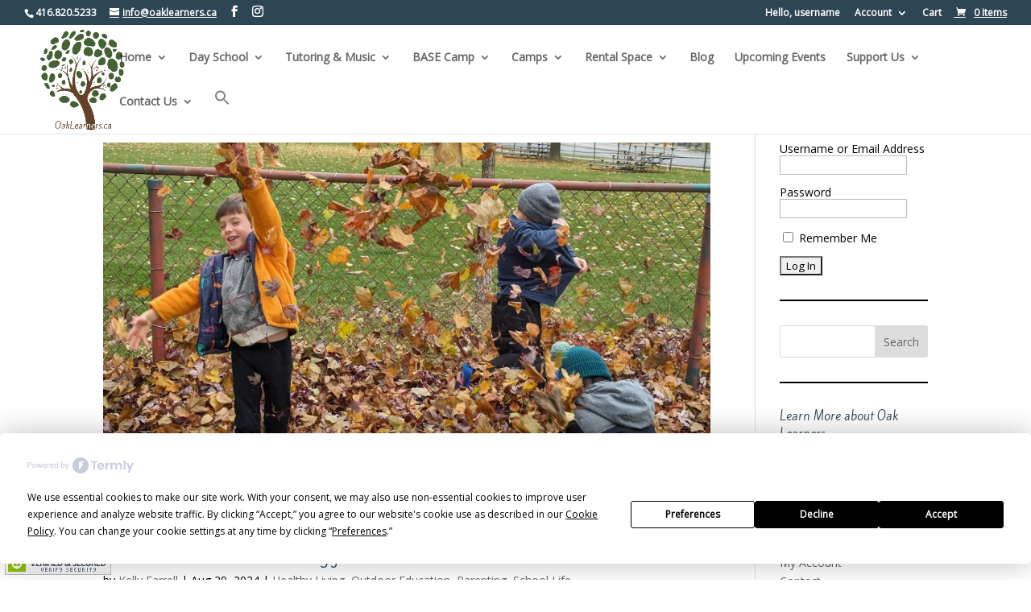

--- FILE ---
content_type: text/css; charset=utf-8
request_url: https://fonts.bunny.net/css?family=kite-one:400,700
body_size: 169
content:
/* latin */
@font-face {
  font-family: 'Kite One';
  font-style: normal;
  font-weight: 400;
  src: url(https://fonts.bunny.net/kite-one/files/kite-one-latin-400-normal.woff2) format('woff2'), url(https://fonts.bunny.net/kite-one/files/kite-one-latin-400-normal.woff) format('woff'); 
  unicode-range: U+0000-00FF,U+0131,U+0152-0153,U+02BB-02BC,U+02C6,U+02DA,U+02DC,U+0304,U+0308,U+0329,U+2000-206F,U+20AC,U+2122,U+2191,U+2193,U+2212,U+2215,U+FEFF,U+FFFD;
}

/* latin-ext */
@font-face {
  font-family: 'Kite One';
  font-style: normal;
  font-weight: 400;
  src: url(https://fonts.bunny.net/kite-one/files/kite-one-latin-ext-400-normal.woff2) format('woff2'), url(https://fonts.bunny.net/kite-one/files/kite-one-latin-ext-400-normal.woff) format('woff'); 
  unicode-range: U+0100-02BA,U+02BD-02C5,U+02C7-02CC,U+02CE-02D7,U+02DD-02FF,U+0304,U+0308,U+0329,U+1D00-1DBF,U+1E00-1E9F,U+1EF2-1EFF,U+2020,U+20A0-20AB,U+20AD-20C0,U+2113,U+2C60-2C7F,U+A720-A7FF;
}



--- FILE ---
content_type: text/javascript;charset=UTF-8
request_url: https://oaklearners.activehosted.com/f/embed.php?id=14
body_size: 9761
content:
window.cfields = [];
window._show_thank_you = function(id, message, trackcmp_url, email) {
    var form = document.getElementById('_form_' + id + '_'), thank_you = form.querySelector('._form-thank-you');
    form.querySelector('._form-content').style.display = 'none';
    thank_you.innerHTML = message;
    thank_you.style.display = 'block';
    const vgoAlias = typeof visitorGlobalObjectAlias === 'undefined' ? 'vgo' : visitorGlobalObjectAlias;
    var visitorObject = window[vgoAlias];
    if (email && typeof visitorObject !== 'undefined') {
        visitorObject('setEmail', email);
        visitorObject('update');
    } else if (typeof(trackcmp_url) != 'undefined' && trackcmp_url) {
        // Site tracking URL to use after inline form submission.
        _load_script(trackcmp_url);
    }
    if (typeof window._form_callback !== 'undefined') window._form_callback(id);
    thank_you.setAttribute('tabindex', '-1');
    thank_you.focus();
};
window._show_unsubscribe = function(id, message, trackcmp_url, email) {
    var form = document.getElementById('_form_' + id + '_'), unsub = form.querySelector('._form-thank-you');
    var branding = form.querySelector('._form-branding');
    if (branding) {
        branding.style.display = 'none';
    }
    form.querySelector('._form-content').style.display = 'none';
    unsub.style.display = 'block';
    form.insertAdjacentHTML('afterend', message)
    const vgoAlias = typeof visitorGlobalObjectAlias === 'undefined' ? 'vgo' : visitorGlobalObjectAlias;
    var visitorObject = window[vgoAlias];
    if (email && typeof visitorObject !== 'undefined') {
        visitorObject('setEmail', email);
        visitorObject('update');
    } else if (typeof(trackcmp_url) != 'undefined' && trackcmp_url) {
        // Site tracking URL to use after inline form submission.
        _load_script(trackcmp_url);
    }
    if (typeof window._form_callback !== 'undefined') window._form_callback(id);
};
window._show_error = function(id, message, html) {
    var form = document.getElementById('_form_' + id + '_'),
        err = document.createElement('div'),
        button = form.querySelector('button[type="submit"]'),
        old_error = form.querySelector('._form_error');
    if (old_error) old_error.parentNode.removeChild(old_error);
    err.innerHTML = message;
    err.className = '_error-inner _form_error _no_arrow';
    var wrapper = document.createElement('div');
    wrapper.className = '_form-inner _show_be_error';
    wrapper.appendChild(err);
    button.parentNode.insertBefore(wrapper, button);
    var submitButton = form.querySelector('[id^="_form"][id$="_submit"]');
    submitButton.disabled = false;
    submitButton.classList.remove('processing');
    if (html) {
        var div = document.createElement('div');
        div.className = '_error-html';
        div.innerHTML = html;
        err.appendChild(div);
    }
};
window._show_pc_confirmation = function(id, header, detail, show, email) {
    var form = document.getElementById('_form_' + id + '_'), pc_confirmation = form.querySelector('._form-pc-confirmation');
    if (pc_confirmation.style.display === 'none') {
        form.querySelector('._form-content').style.display = 'none';
        pc_confirmation.innerHTML = "<div class='_form-title'>" + header + "</div>" + "<p>" + detail + "</p>" +
        "<button class='_submit' id='hideButton'>Manage preferences</button>";
        pc_confirmation.style.display = 'block';
        var mp = document.querySelector('input[name="mp"]');
        mp.value = '0';
    } else {
        form.querySelector('._form-content').style.display = 'inline';
        pc_confirmation.style.display = 'none';
    }

    var hideButton = document.getElementById('hideButton');
    // Add event listener to the button
    hideButton.addEventListener('click', function() {
        var submitButton = document.querySelector('#_form_14_submit');
        submitButton.disabled = false;
        submitButton.classList.remove('processing');
        var mp = document.querySelector('input[name="mp"]');
        mp.value = '1';
        const cacheBuster = new URL(window.location.href);
        cacheBuster.searchParams.set('v', new Date().getTime());
        window.location.href = cacheBuster.toString();
    });

    const vgoAlias = typeof visitorGlobalObjectAlias === 'undefined' ? 'vgo' : visitorGlobalObjectAlias;
    var visitorObject = window[vgoAlias];
    if (email && typeof visitorObject !== 'undefined') {
        visitorObject('setEmail', email);
        visitorObject('update');
    } else if (typeof(trackcmp_url) != 'undefined' && trackcmp_url) {
        // Site tracking URL to use after inline form submission.
        _load_script(trackcmp_url);
    }
    if (typeof window._form_callback !== 'undefined') window._form_callback(id);
};
window._load_script = function(url, callback, isSubmit) {
    var head = document.querySelector('head'), script = document.createElement('script'), r = false;
    var submitButton = document.querySelector('#_form_14_submit');
    script.charset = 'utf-8';
    script.src = url;
    if (callback) {
        script.onload = script.onreadystatechange = function() {
            if (!r && (!this.readyState || this.readyState == 'complete')) {
                r = true;
                callback();
            }
        };
    }
    script.onerror = function() {
        if (isSubmit) {
            if (script.src.length > 10000) {
                _show_error("694D9DBEF0ECC", "Sorry, your submission failed. Please shorten your responses and try again.");
            } else {
                _show_error("694D9DBEF0ECC", "Sorry, your submission failed. Please try again.");
            }
            submitButton.disabled = false;
            submitButton.classList.remove('processing');
        }
    }

    head.appendChild(script);
};
(function() {
    var iti;
    if (window.location.search.search("excludeform") !== -1) return false;
    var getCookie = function(name) {
        var match = document.cookie.match(new RegExp('(^|; )' + name + '=([^;]+)'));
        return match ? match[2] : localStorage.getItem(name);
    }
    var setCookie = function(name, value) {
        var now = new Date();
        var time = now.getTime();
        var expireTime = time + 1000 * 60 * 60 * 24 * 365;
        now.setTime(expireTime);
        document.cookie = name + '=' + value + '; expires=' + now + ';path=/; Secure; SameSite=Lax;';
        localStorage.setItem(name, value);
    }
    var addEvent = function(element, event, func) {
        if (element.addEventListener) {
            element.addEventListener(event, func);
        } else {
            var oldFunc = element['on' + event];
            element['on' + event] = function() {
                oldFunc.apply(this, arguments);
                func.apply(this, arguments);
            };
        }
    }
    var _removed = false;
    var _form_output = '\<style\>@import url(https:\/\/fonts.bunny.net\/css?family=kite-one:400,700);\<\/style\>\<style\>\n#_form_694D9DBEF0ECC_{font-size:14px;line-height:1.6;font-family:arial, helvetica, sans-serif;margin:0}._form_hide{display:none;visibility:hidden}._form_show{display:block;visibility:visible}#_form_694D9DBEF0ECC_._form-top{top:0}#_form_694D9DBEF0ECC_._form-bottom{bottom:0}#_form_694D9DBEF0ECC_._form-left{left:0}#_form_694D9DBEF0ECC_._form-right{right:0}#_form_694D9DBEF0ECC_ input[type=\"text\"],#_form_694D9DBEF0ECC_ input[type=\"tel\"],#_form_694D9DBEF0ECC_ input[type=\"date\"],#_form_694D9DBEF0ECC_ textarea{padding:6px;height:auto;border:#979797 1px solid;border-radius:4px;color:#000 !important;font-size:14px;-webkit-box-sizing:border-box;-moz-box-sizing:border-box;box-sizing:border-box}#_form_694D9DBEF0ECC_ textarea{resize:none}#_form_694D9DBEF0ECC_ ._submit{-webkit-appearance:none;cursor:pointer;font-family:arial, sans-serif;font-size:14px;text-align:center;background:#FFFFFF !important;border:0 !important;-moz-border-radius:4px !important;-webkit-border-radius:4px !important;border-radius:4px !important;color:#030303 !important;padding:10px !important}#_form_694D9DBEF0ECC_ ._submit:disabled{cursor:not-allowed;opacity:0.4}#_form_694D9DBEF0ECC_ ._submit.processing{position:relative}#_form_694D9DBEF0ECC_ ._submit.processing::before{content:\"\";width:1em;height:1em;position:absolute;z-index:1;top:50%;left:50%;border:double 3px transparent;border-radius:50%;background-image:linear-gradient(#FFFFFF, #FFFFFF), conic-gradient(#FFFFFF, #030303);background-origin:border-box;background-clip:content-box, border-box;animation:1200ms ease 0s infinite normal none running _spin}#_form_694D9DBEF0ECC_ ._submit.processing::after{content:\"\";position:absolute;top:0;bottom:0;left:0;right:0}@keyframes _spin{0%{transform:translate(-50%, -50%) rotate(90deg)}100%{transform:translate(-50%, -50%) rotate(450deg)}}#_form_694D9DBEF0ECC_ ._close-icon{cursor:pointer;background-image:url(\"https:\/\/d226aj4ao1t61q.cloudfront.net\/esfkyjh1u_forms-close-dark.png\");background-repeat:no-repeat;background-size:14.2px 14.2px;position:absolute;display:block;top:11px;right:9px;overflow:hidden;width:16.2px;height:16.2px}#_form_694D9DBEF0ECC_ ._close-icon:before{position:relative}#_form_694D9DBEF0ECC_ ._form-body{margin-bottom:30px}#_form_694D9DBEF0ECC_ ._form-image-left{width:150px;float:left}#_form_694D9DBEF0ECC_ ._form-content-right{margin-left:164px}#_form_694D9DBEF0ECC_ ._form-branding{color:#fff;font-size:10px;clear:both;text-align:left;margin-top:30px;font-weight:100}#_form_694D9DBEF0ECC_ ._form-branding ._logo{display:block;width:130px;height:14px;margin-top:6px;background-image:url(\"https:\/\/d226aj4ao1t61q.cloudfront.net\/hh9ujqgv5_aclogo_li.png\");background-size:130px auto;background-repeat:no-repeat}#_form_694D9DBEF0ECC_ .form-sr-only{position:absolute;width:1px;height:1px;padding:0;margin:-1px;overflow:hidden;clip:rect(0, 0, 0, 0);border:0}#_form_694D9DBEF0ECC_ ._form-label,#_form_694D9DBEF0ECC_ ._form_element ._form-label{font-weight:bold;margin-bottom:5px;display:block}#_form_694D9DBEF0ECC_._dark ._form-branding{color:#333}#_form_694D9DBEF0ECC_._dark ._form-branding ._logo{background-image:url(\"https:\/\/d226aj4ao1t61q.cloudfront.net\/jftq2c8s_aclogo_dk.png\")}#_form_694D9DBEF0ECC_ ._form_element{position:relative;margin-bottom:10px;font-size:0;max-width:100%}#_form_694D9DBEF0ECC_ ._form_element *{font-size:14px}#_form_694D9DBEF0ECC_ ._form_element._clear{clear:both;width:100%;float:none}#_form_694D9DBEF0ECC_ ._form_element._clear:after{clear:left}#_form_694D9DBEF0ECC_ ._form_element input[type=\"text\"],#_form_694D9DBEF0ECC_ ._form_element input[type=\"date\"],#_form_694D9DBEF0ECC_ ._form_element select,#_form_694D9DBEF0ECC_ ._form_element textarea:not(.g-recaptcha-response){display:block;width:100%;-webkit-box-sizing:border-box;-moz-box-sizing:border-box;box-sizing:border-box;font-family:inherit}#_form_694D9DBEF0ECC_ ._field-wrapper{position:relative}#_form_694D9DBEF0ECC_ ._inline-style{float:left}#_form_694D9DBEF0ECC_ ._inline-style input[type=\"text\"]{width:150px}#_form_694D9DBEF0ECC_ ._inline-style:not(._clear){margin-right:20px}#_form_694D9DBEF0ECC_ ._form_element img._form-image{max-width:100%}#_form_694D9DBEF0ECC_ ._form_element ._form-fieldset{border:0;padding:0.01em 0 0 0;margin:0;min-width:0}#_form_694D9DBEF0ECC_ ._clear-element{clear:left}#_form_694D9DBEF0ECC_ ._full_width{width:100%}#_form_694D9DBEF0ECC_ ._form_full_field{display:block;width:100%;margin-bottom:10px}#_form_694D9DBEF0ECC_ input[type=\"text\"]._has_error,#_form_694D9DBEF0ECC_ textarea._has_error{border:#F37C7B 1px solid}#_form_694D9DBEF0ECC_ input[type=\"checkbox\"]._has_error{outline:#F37C7B 1px solid}#_form_694D9DBEF0ECC_ ._show_be_error{float:left}#_form_694D9DBEF0ECC_ ._error{display:block;position:absolute;font-size:14px;z-index:10000001}#_form_694D9DBEF0ECC_ ._error._above{padding-bottom:4px;bottom:39px;right:0}#_form_694D9DBEF0ECC_ ._error._below{padding-top:8px;top:100%;right:0}#_form_694D9DBEF0ECC_ ._error._above ._error-arrow{bottom:-4px;right:15px;border-left:8px solid transparent;border-right:8px solid transparent;border-top:8px solid #FFDDDD}#_form_694D9DBEF0ECC_ ._error._below ._error-arrow{top:0;right:15px;border-left:8px solid transparent;border-right:8px solid transparent;border-bottom:8px solid #FFDDDD}#_form_694D9DBEF0ECC_ ._error-inner{padding:12px 12px 12px 36px;background-color:#FFDDDD;background-image:url(\"data:image\/svg+xml,%3Csvg width=\'16\' height=\'16\' viewBox=\'0 0 16 16\' fill=\'none\' xmlns=\'http:\/\/www.w3.org\/2000\/svg\'%3E%3Cpath fill-rule=\'evenodd\' clip-rule=\'evenodd\' d=\'M16 8C16 12.4183 12.4183 16 8 16C3.58172 16 0 12.4183 0 8C0 3.58172 3.58172 0 8 0C12.4183 0 16 3.58172 16 8ZM9 3V9H7V3H9ZM9 13V11H7V13H9Z\' fill=\'%23CA0000\'\/%3E%3C\/svg%3E\");background-repeat:no-repeat;background-position:12px center;font-size:14px;font-family:arial, sans-serif;font-weight:600;line-height:16px;color:#000;text-align:center;text-decoration:none;-webkit-border-radius:4px;-moz-border-radius:4px;border-radius:4px;box-shadow:0 1px 4px rgba(31, 33, 41, 0.298295)}@media only screen and (max-width:319px){#_form_694D9DBEF0ECC_ ._error-inner{padding:7px 7px 7px 25px;font-size:12px;line-height:12px;background-position:4px center;max-width:100px;white-space:nowrap;overflow:hidden;text-overflow:ellipsis}}#_form_694D9DBEF0ECC_ ._error-inner._form_error{margin-bottom:5px;text-align:left}#_form_694D9DBEF0ECC_ ._button-wrapper ._error-inner._form_error{position:static}#_form_694D9DBEF0ECC_ ._error-inner._no_arrow{margin-bottom:10px}#_form_694D9DBEF0ECC_ ._error-arrow{position:absolute;width:0;height:0}#_form_694D9DBEF0ECC_ ._error-html{margin-bottom:10px}.pika-single{z-index:10000001 !important}#_form_694D9DBEF0ECC_ input[type=\"text\"].datetime_date{width:69%;display:inline}#_form_694D9DBEF0ECC_ select.datetime_time{width:29%;display:inline;height:32px}#_form_694D9DBEF0ECC_ input[type=\"date\"].datetime_date{width:69%;display:inline-flex}#_form_694D9DBEF0ECC_ input[type=\"time\"].datetime_time{width:29%;display:inline-flex}@media (min-width:320px) and (max-width:667px){::-webkit-scrollbar{display:none}#_form_694D9DBEF0ECC_{margin:0;width:100%;min-width:100%;max-width:100%;box-sizing:border-box}#_form_694D9DBEF0ECC_ *{-webkit-box-sizing:border-box;-moz-box-sizing:border-box;box-sizing:border-box;font-size:1em}#_form_694D9DBEF0ECC_ ._form-content{margin:0;width:100%}#_form_694D9DBEF0ECC_ ._form-inner{display:block;min-width:100%}#_form_694D9DBEF0ECC_ ._form-title,#_form_694D9DBEF0ECC_ ._inline-style{margin-top:0;margin-right:0;margin-left:0}#_form_694D9DBEF0ECC_ ._form-title{font-size:1.2em}#_form_694D9DBEF0ECC_ ._form_element{margin:0 0 20px;padding:0;width:100%}#_form_694D9DBEF0ECC_ ._form-element,#_form_694D9DBEF0ECC_ ._inline-style,#_form_694D9DBEF0ECC_ input[type=\"text\"],#_form_694D9DBEF0ECC_ label,#_form_694D9DBEF0ECC_ p,#_form_694D9DBEF0ECC_ textarea:not(.g-recaptcha-response){float:none;display:block;width:100%}#_form_694D9DBEF0ECC_ ._row._checkbox-radio label{display:inline}#_form_694D9DBEF0ECC_ ._row,#_form_694D9DBEF0ECC_ p,#_form_694D9DBEF0ECC_ label{margin-bottom:0.7em;width:100%}#_form_694D9DBEF0ECC_ ._row input[type=\"checkbox\"],#_form_694D9DBEF0ECC_ ._row input[type=\"radio\"]{margin:0 !important;vertical-align:middle !important}#_form_694D9DBEF0ECC_ ._row input[type=\"checkbox\"]+span label{display:inline}#_form_694D9DBEF0ECC_ ._row span label{margin:0 !important;width:initial !important;vertical-align:middle !important}#_form_694D9DBEF0ECC_ ._form-image{max-width:100%;height:auto !important}#_form_694D9DBEF0ECC_ input[type=\"text\"]{padding-left:10px;padding-right:10px;font-size:16px;line-height:1.3em;-webkit-appearance:none}#_form_694D9DBEF0ECC_ input[type=\"radio\"],#_form_694D9DBEF0ECC_ input[type=\"checkbox\"]{display:inline-block;width:1.3em;height:1.3em;font-size:1em;margin:0 0.3em 0 0;vertical-align:baseline}#_form_694D9DBEF0ECC_ button[type=\"submit\"]{padding:20px;font-size:1.5em}#_form_694D9DBEF0ECC_ ._inline-style{margin:20px 0 0 !important}#_form_694D9DBEF0ECC_ ._inline-style input[type=\"text\"]{width:100%}}#_form_694D9DBEF0ECC_ .sms_consent_checkbox{position:relative;width:100%;display:flex;align-items:flex-start;padding:20px 0}#_form_694D9DBEF0ECC_ .sms_consent_checkbox input[type=\"checkbox\"]{float:left;margin:5px 10px 10px 0}#_form_694D9DBEF0ECC_ .sms_consent_checkbox .sms_consent_message{display:inline;float:left;text-align:left;margin-bottom:10px;font-size:14px;color:#7D8799}#_form_694D9DBEF0ECC_ .sms_consent_checkbox .sms_consent_message.sms_consent_mini{width:90%}#_form_694D9DBEF0ECC_ .sms_consent_checkbox ._error._above{right:auto;bottom:0}#_form_694D9DBEF0ECC_ .sms_consent_checkbox ._error._above ._error-arrow{right:auto;left:5px}@media (min-width:320px) and (max-width:667px){#_form_694D9DBEF0ECC_ .sms_consent_checkbox ._error._above{top:-30px;left:0;bottom:auto}}#_form_694D9DBEF0ECC_ .field-required{color:#FF0000}#_form_694D9DBEF0ECC_{position:relative;text-align:left;margin:25px auto 0;padding-top:20px;padding-right:20px;padding-bottom:20px;padding-left:20px;-webkit-box-sizing:border-box;-moz-box-sizing:border-box;box-sizing:border-box;background:#244357 !important;border-top:0px solid rgba(176, 176, 176, 0) !important;border-right:0px solid rgba(176, 176, 176, 0) !important;border-bottom:0px solid rgba(176, 176, 176, 0) !important;border-left:0px solid rgba(176, 176, 176, 0) !important;max-width:340px;-moz-border-radius:0px !important;-webkit-border-radius:0px !important;border-radius:0px !important;color:#000000}#_form_694D9DBEF0ECC_ ._show_be_error{min-width:100%}#_form_694D9DBEF0ECC_._inline-form,#_form_694D9DBEF0ECC_._inline-form ._form-content{font-family:Kite One;font-size:14px;font-weight:400}#_form_694D9DBEF0ECC_._inline-form ._row span:not(.field-required),#_form_694D9DBEF0ECC_._inline-form ._row label{font-family:Kite One;font-size:14px;font-weight:400;line-height:1.6em;color:black !important}#_form_694D9DBEF0ECC__inlineform input[type=\"text\"],#_form_694D9DBEF0ECC__inlineform input[type=\"date\"],#_form_694D9DBEF0ECC__inlineform input[type=\"tel\"],#_form_694D9DBEF0ECC__inlineform select,#_form_694D9DBEF0ECC__inlineform textarea:not(.g-recaptcha-response){font-family:Kite One;font-size:14px;font-weight:400;font-color:#000000;line-height:1.6em}#_form_694D9DBEF0ECC_._inline-form ._html-code *:not(h1, h2, h3, h4, h5, h6),#_form_694D9DBEF0ECC_._inline-form .sms_consent_message,#_form_694D9DBEF0ECC_._inline-form ._form-thank-you{font-family:Kite One;font-size:14px;font-weight:400;color:black !important}#_form_694D9DBEF0ECC_._inline-form ._form-label,#_form_694D9DBEF0ECC_._inline-form ._form-emailidentifier,#_form_694D9DBEF0ECC_._inline-form ._form-checkbox-option-label{font-family:Kite One;font-size:14px;font-weight:700;line-height:1.6em;color:black !important}#_form_694D9DBEF0ECC_._inline-form ._submit{margin-top:12px;font-family:Kite One;font-size:14px;font-weight:400}#_form_694D9DBEF0ECC_._inline-form ._html-code h1,#_form_694D9DBEF0ECC_._inline-form ._html-code h2,#_form_694D9DBEF0ECC_._inline-form ._html-code h3,#_form_694D9DBEF0ECC_._inline-form ._html-code h4,#_form_694D9DBEF0ECC_._inline-form ._html-code h5,#_form_694D9DBEF0ECC_._inline-form ._html-code h6,#_form_694D9DBEF0ECC_._inline-form ._form-title{font-family:Kite One;font-size:22px;line-height:normal;font-weight:400;color:white;margin-bottom:0;display:block}#_form_694D9DBEF0ECC_._inline-form ._form-branding{font-family:\"IBM Plex Sans\", Helvetica, sans-serif;font-size:13px;font-weight:100;font-style:normal;text-decoration:none}#_form_694D9DBEF0ECC_:before,#_form_694D9DBEF0ECC_:after{content:\" \";display:table}#_form_694D9DBEF0ECC_:after{clear:both}#_form_694D9DBEF0ECC_._inline-style{width:auto;display:inline-block}#_form_694D9DBEF0ECC_._inline-style input[type=\"text\"],#_form_694D9DBEF0ECC_._inline-style input[type=\"date\"]{padding:10px 12px}#_form_694D9DBEF0ECC_._inline-style button._inline-style{position:relative;top:27px}#_form_694D9DBEF0ECC_._inline-style p{margin:0}#_form_694D9DBEF0ECC_._inline-style ._button-wrapper{position:relative;margin:16px 12.5px 0 20px}#_form_694D9DBEF0ECC_ ._form-thank-you{position:relative;left:0;right:0;text-align:center;font-size:18px}#_form_694D9DBEF0ECC_ ._form-pc-confirmation ._submit{margin-top:16px}@media (min-width:320px) and (max-width:667px){#_form_694D9DBEF0ECC_._inline-form._inline-style ._inline-style._button-wrapper{margin-top:20px !important;margin-left:0 !important}}#_form_694D9DBEF0ECC_ .iti{width:100%}#_form_694D9DBEF0ECC_ .iti.iti--allow-dropdown.iti--separate-dial-code{width:100%}#_form_694D9DBEF0ECC_ .iti input{width:100%;border:#979797 1px solid;border-radius:4px}#_form_694D9DBEF0ECC_ .iti--separate-dial-code .iti__selected-flag{background-color:#FFFFFF;border-radius:4px}#_form_694D9DBEF0ECC_ .iti--separate-dial-code .iti__selected-flag:hover{background-color:rgba(0, 0, 0, 0.05)}#_form_694D9DBEF0ECC_ .iti__country-list{border-radius:4px;margin-top:4px;min-width:460px}#_form_694D9DBEF0ECC_ .iti__country-list--dropup{margin-bottom:4px}#_form_694D9DBEF0ECC_ .phone-error-hidden{display:none}#_form_694D9DBEF0ECC_ .phone-error{color:#E40E49}#_form_694D9DBEF0ECC_ .phone-input-error{border:1px solid #E40E49 !important}#_form_694D9DBEF0ECC_._inline-form ._form-content ._form-list-subscriptions-field fieldset{margin:0;margin-bottom:1.1428571429em;border:none;padding:0}#_form_694D9DBEF0ECC_._inline-form ._form-content ._form-list-subscriptions-field fieldset:last-child{margin-bottom:0}#_form_694D9DBEF0ECC_._inline-form ._form-content ._form-list-subscriptions-field legend{margin-bottom:1.1428571429em}#_form_694D9DBEF0ECC_._inline-form ._form-content ._form-list-subscriptions-field label{display:flex;align-items:flex-start;justify-content:flex-start;margin-bottom:0.8571428571em}#_form_694D9DBEF0ECC_._inline-form ._form-content ._form-list-subscriptions-field label:last-child{margin-bottom:0}#_form_694D9DBEF0ECC_._inline-form ._form-content ._form-list-subscriptions-field input{margin:0;margin-right:8px}#_form_694D9DBEF0ECC_._inline-form ._form-content ._form-list-subscriptions-field ._form-checkbox-option-label{display:block;font-weight:400;margin-top:-4px}#_form_694D9DBEF0ECC_._inline-form ._form-content ._form-list-subscriptions-field ._form-checkbox-option-label-with-description{display:block;font-weight:700;margin-top:-4px}#_form_694D9DBEF0ECC_._inline-form ._form-content ._form-list-subscriptions-field ._form-checkbox-option-description{margin:0;font-size:0.8571428571em}#_form_694D9DBEF0ECC_._inline-form ._form-content ._form-list-subscriptions-field ._form-subscriptions-unsubscribe-all-description{line-height:normal;margin-top:-2px}\<\/style\>\n\<div style=\"text-align: center;\"\>\n\<form method=\"POST\" action=\"https://oaklearners.activehosted.com\/proc.php\" id=\"_form_694D9DBEF0ECC_\" class=\"_form _form_14 _inline-form _inline-style \" novalidate data-styles-version=\"5\"\>\n    \<input type=\"hidden\" name=\"u\" value=\"694D9DBEF0ECC\" \/\>\n    \<input type=\"hidden\" name=\"f\" value=\"14\" \/\>\n    \<input type=\"hidden\" name=\"s\" \/\>\n    \<input type=\"hidden\" name=\"c\" value=\"0\" \/\>\n    \<input type=\"hidden\" name=\"m\" value=\"0\" \/\>\n    \<input type=\"hidden\" name=\"act\" value=\"sub\" \/\>\n    \<input type=\"hidden\" name=\"v\" value=\"2\" \/\>\n    \<input type=\"hidden\" name=\"or\" value=\"94960533-ff8f-4f04-a774-790cc6cb0804\" \/\>\n    \<div class=\"_form-content\"\>\n                            \<div class=\"_form_element _x76343055 _inline-style _clear\" \>\n                            \<h2 class=\"_form-title\"\>Sign up for our newsletter to get the latest updates:\<\/h2\>\n                    \<\/div\>\n                            \<div class=\"_form_element _x96303377 _inline-style \" \>\n                            \<label for=\"email\" class=\"_form-label\"\>\n                                            &nbsp;\n                                    \<\/label\>\n                \<div class=\"_field-wrapper\"\>\n                    \<input type=\"text\" id=\"email\" name=\"email\" placeholder=\"Type your email\" required\/\>\n                \<\/div\>\n                    \<\/div\>\n            \n                                    \<div class=\"_button-wrapper _inline-style\"\>\n                \<button id=\"_form_14_submit\" class=\"_submit\" type=\"submit\"\>Submit\<\/button\>\n            \<\/div\>\n                \<div class=\"_clear-element\"\>\<\/div\>\n    \<\/div\>\n    \<div class=\"_form-thank-you\" style=\"display:none;\"\>\<\/div\>\n    \<\/form\>\n\<\/div\>\n';
            var _form_element = null, _form_elements = document.querySelectorAll('._form_14');
        for (var fe = 0; fe < _form_elements.length; fe++) {
            _form_element = _form_elements[fe];
            if (_form_element.innerHTML.trim() === '') break;
            _form_element = null;
        }
        if (!_form_element) {
            _form_element = document.createElement('div');
            if (!document.body) { document.firstChild.appendChild(document.createElement('body')); }
            document.body.appendChild(_form_element);
        }
        _form_element.innerHTML = _form_output;
        var form_to_submit = document.getElementById('_form_694D9DBEF0ECC_');
    var allInputs = form_to_submit.querySelectorAll('input, select, textarea'), tooltips = [], submitted = false;

    var getUrlParam = function(name) {
        if (name.toLowerCase() !== 'email') {
            var params = new URLSearchParams(window.location.search);
            return params.get(name) || false;
        }
        // email is a special case because a plus is valid in the email address
        var qString = window.location.search;
        if (!qString) {
            return false;
        }
        var parameters = qString.substr(1).split('&');
        for (var i = 0; i < parameters.length; i++) {
            var parameter = parameters[i].split('=');
            if (parameter[0].toLowerCase() === 'email') {
                return parameter[1] === undefined ? true : decodeURIComponent(parameter[1]);
            }
        }
        return false;
    };

    var acctDateFormat = "%m/%d/%Y";
    var getNormalizedDate = function(date, acctFormat) {
        var decodedDate = decodeURIComponent(date);
        if (acctFormat && acctFormat.match(/(%d|%e).*%m/gi) !== null) {
            return decodedDate.replace(/(\d{2}).*(\d{2}).*(\d{4})/g, '$3-$2-$1');
        } else if (Date.parse(decodedDate)) {
            var dateObj = new Date(decodedDate);
            var year = dateObj.getFullYear();
            var month = dateObj.getMonth() + 1;
            var day = dateObj.getDate();
            return `${year}-${month < 10 ? `0${month}` : month}-${day < 10 ? `0${day}` : day}`;
        }
        return false;
    };

    var getNormalizedTime = function(time) {
        var hour, minutes;
        var decodedTime = decodeURIComponent(time);
        var timeParts = Array.from(decodedTime.matchAll(/(\d{1,2}):(\d{1,2})\W*([AaPp][Mm])?/gm))[0];
        if (timeParts[3]) { // 12 hour format
            var isPM = timeParts[3].toLowerCase() === 'pm';
            if (isPM) {
                hour = parseInt(timeParts[1]) === 12 ? '12' : `${parseInt(timeParts[1]) + 12}`;
            } else {
                hour = parseInt(timeParts[1]) === 12 ? '0' : timeParts[1];
            }
        } else { // 24 hour format
            hour = timeParts[1];
        }
        var normalizedHour = parseInt(hour) < 10 ? `0${parseInt(hour)}` : hour;
        var minutes = timeParts[2];
        return `${normalizedHour}:${minutes}`;
    };

    for (var i = 0; i < allInputs.length; i++) {
        var regexStr = "field\\[(\\d+)\\]";
        var results = new RegExp(regexStr).exec(allInputs[i].name);
        if (results != undefined) {
            allInputs[i].dataset.name = allInputs[i].name.match(/\[time\]$/)
                ? `${window.cfields[results[1]]}_time`
                : window.cfields[results[1]];
        } else {
            allInputs[i].dataset.name = allInputs[i].name;
        }
        var fieldVal = getUrlParam(allInputs[i].dataset.name);

        if (fieldVal) {
            if (allInputs[i].dataset.autofill === "false") {
                continue;
            }
            if (allInputs[i].type == "radio" || allInputs[i].type == "checkbox") {
                if (allInputs[i].value == fieldVal) {
                    allInputs[i].checked = true;
                }
            } else if (allInputs[i].type == "date") {
                allInputs[i].value = getNormalizedDate(fieldVal, acctDateFormat);
            } else if (allInputs[i].type == "time") {
                allInputs[i].value = getNormalizedTime(fieldVal);
            } else {
                allInputs[i].value = fieldVal;
            }
        }
    }

    var remove_tooltips = function() {
        for (var i = 0; i < tooltips.length; i++) {
            tooltips[i].tip.parentNode.removeChild(tooltips[i].tip);
        }
        tooltips = [];
    };
    var remove_tooltip = function(elem) {
        for (var i = 0; i < tooltips.length; i++) {
            if (tooltips[i].elem === elem) {
                tooltips[i].tip.parentNode.removeChild(tooltips[i].tip);
                tooltips.splice(i, 1);
                return;
            }
        }
    };
    var create_tooltip = function(elem, text) {
        var tooltip = document.createElement('div'),
            arrow = document.createElement('div'),
            inner = document.createElement('div'), new_tooltip = {};
        tooltip.id = `${elem.id}-error`;
        tooltip.setAttribute('role', 'alert')
        if (elem.type != 'radio' && (elem.type != 'checkbox' || elem.name === 'sms_consent')) {
            tooltip.className = '_error';
            arrow.className = '_error-arrow';
            inner.className = '_error-inner';
            inner.innerHTML = text;
            tooltip.appendChild(arrow);
            tooltip.appendChild(inner);
            elem.parentNode.appendChild(tooltip);
        } else {
            tooltip.className = '_error-inner _no_arrow';
            tooltip.innerHTML = text;
            elem.parentNode.insertBefore(tooltip, elem);
            new_tooltip.no_arrow = true;
        }
        new_tooltip.tip = tooltip;
        new_tooltip.elem = elem;
        tooltips.push(new_tooltip);
        return new_tooltip;
    };
    var resize_tooltip = function(tooltip) {
        var rect = tooltip.elem.getBoundingClientRect();
        var doc = document.documentElement,
            scrollPosition = rect.top - ((window.pageYOffset || doc.scrollTop)  - (doc.clientTop || 0));
        if (scrollPosition < 40) {
            tooltip.tip.className = tooltip.tip.className.replace(/ ?(_above|_below) ?/g, '') + ' _below';
        } else {
            tooltip.tip.className = tooltip.tip.className.replace(/ ?(_above|_below) ?/g, '') + ' _above';
        }
    };
    var resize_tooltips = function() {
        if (_removed) return;
        for (var i = 0; i < tooltips.length; i++) {
            if (!tooltips[i].no_arrow) resize_tooltip(tooltips[i]);
        }
    };
    var validate_field = function(elem, remove) {
        var tooltip = null, value = elem.value, no_error = true;
        remove ? remove_tooltip(elem) : false;
        elem.removeAttribute('aria-invalid');
        elem.removeAttribute('aria-describedby');
        if (elem.type != 'checkbox') elem.className = elem.className.replace(/ ?_has_error ?/g, '');
        if (elem.getAttribute('required') !== null) {
            if (elem.type == 'radio' || (elem.type == 'checkbox' && /any/.test(elem.className))) {
                var elems = form_to_submit.elements[elem.name];
                if (!(elems instanceof NodeList || elems instanceof HTMLCollection) || elems.length <= 1) {
                    no_error = elem.checked;
                }
                else {
                    no_error = false;
                    for (var i = 0; i < elems.length; i++) {
                        if (elems[i].checked) no_error = true;
                    }
                }
                if (!no_error) {
                    tooltip = create_tooltip(elem, "Please select an option.");
                }
            } else if (elem.type =='checkbox') {
                var elems = form_to_submit.elements[elem.name], found = false, err = [];
                no_error = true;
                for (var i = 0; i < elems.length; i++) {
                    if (elems[i].getAttribute('required') === null) continue;
                    if (!found && elems[i] !== elem) return true;
                    found = true;
                    elems[i].className = elems[i].className.replace(/ ?_has_error ?/g, '');
                    if (!elems[i].checked) {
                        no_error = false;
                        elems[i].className = elems[i].className + ' _has_error';
                        err.push("Checking %s is required".replace("%s", elems[i].value));
                    }
                }
                if (!no_error) {
                    tooltip = create_tooltip(elem, err.join('<br/>'));
                }
            } else if (elem.tagName == 'SELECT') {
                var selected = true;
                if (elem.multiple) {
                    selected = false;
                    for (var i = 0; i < elem.options.length; i++) {
                        if (elem.options[i].selected) {
                            selected = true;
                            break;
                        }
                    }
                } else {
                    for (var i = 0; i < elem.options.length; i++) {
                        if (elem.options[i].selected
                            && (!elem.options[i].value
                            || (elem.options[i].value.match(/\n/g)))
                        ) {
                            selected = false;
                        }
                    }
                }
                if (!selected) {
                    elem.className = elem.className + ' _has_error';
                    no_error = false;
                    tooltip = create_tooltip(elem, "Please select an option.");
                }
            } else if (value === undefined || value === null || value === '') {
                elem.className = elem.className + ' _has_error';
                no_error = false;
                tooltip = create_tooltip(elem, "This field is required.");
            }
        }
        if (no_error && elem.name == 'email') {
            if (!value.match(/^[\+_a-z0-9-'&=]+(\.[\+_a-z0-9-']+)*@[a-z0-9-]+(\.[a-z0-9-]+)*(\.[a-z]{2,})$/i)) {
                elem.className = elem.className + ' _has_error';
                no_error = false;
                tooltip = create_tooltip(elem, "Enter a valid email address.");
            }
        }
        if (no_error && (elem.id == 'phone')) {
            if (elem.value.trim() && typeof iti != 'undefined' && !iti.isValidNumber()) {
                elem.className = elem.className + ' _has_error';
                no_error = false;
                tooltip = create_tooltip(elem, "Enter a valid phone number.");
            }
        }
        if (no_error && /date_field/.test(elem.className)) {
            if (!value.match(/^\d\d\d\d-\d\d-\d\d$/)) {
                elem.className = elem.className + ' _has_error';
                no_error = false;
                tooltip = create_tooltip(elem, "Enter a valid date.");
            }
        }

        if (no_error && elem.name === 'sms_consent') {
            const phoneInput = document.getElementById('phone');
            const consentRequired = phoneInput.attributes.required || phoneInput.value.length > 0;
            const showError =  (consentRequired || !!elem.attributes.required) && !elem.checked;
            if (showError) {
                elem.className = elem.className + ' _has_error';
                no_error = false;
                tooltip = create_tooltip(elem, "Please check this box to continue");
            } else {
                elem.className = elem.className.replace(/ ?_has_error ?/g, '');
            }
        }
        tooltip ? resize_tooltip(tooltip) : false;
        if (!no_error && elem.hasAttribute('id')) {
            elem.setAttribute('aria-invalid', 'true');
            elem.setAttribute('aria-describedby', `${elem.id}-error`);
        }
        return no_error;
    };
    var needs_validate = function(el) {
        if(el.getAttribute('required') !== null){
            return true;
        }
        if((el.name === 'email' || el.id === 'phone' || el.id === 'sms_consent') && el.value !== ""){
            return true;
        }

        return false;
    };
    var validate_form = function(e) {
        var err = form_to_submit.querySelector('._form_error'), no_error = true;
        if (!submitted) {
            submitted = true;
            for (var i = 0, len = allInputs.length; i < len; i++) {
                var input = allInputs[i];
                if (needs_validate(input)) {
                    if (input.type == 'text' || input.type == 'number' || input.type == 'time' || input.type == 'tel') {
                        addEvent(input, 'blur', function() {
                            this.value = this.value.trim();
                            validate_field(this, true);
                        });
                        addEvent(input, 'input', function() {
                            validate_field(this, true);
                        });
                    } else if (input.type == 'radio' || input.type == 'checkbox') {
                        (function(el) {
                            function getElementsArray(name){
                                const value =  form_to_submit.elements[name];
                                if (Array.isArray(value)){
                                    return value;
                                }
                                return [value];
                            }
                            var radios = getElementsArray(el.name);
                            for (var i = 0; i < radios.length; i++) {
                                addEvent(radios[i], 'change', function() {
                                    validate_field(el, true);
                                });
                            }
                        })(input);
                    } else if (input.tagName == 'SELECT') {
                        addEvent(input, 'change', function() {
                            validate_field(this, true);
                        });
                    } else if (input.type == 'textarea'){
                        addEvent(input, 'input', function() {
                            validate_field(this, true);
                        });
                    }
                }
            }
        }
        remove_tooltips();
        for (var i = 0, len = allInputs.length; i < len; i++) {
            var elem = allInputs[i];
            if (needs_validate(elem)) {
                if (elem.tagName.toLowerCase() !== "select") {
                    elem.value = elem.value.trim();
                }
                validate_field(elem) ? true : no_error = false;
            }
        }
        if (!no_error && e) {
            e.preventDefault();
        }
        if (!no_error) {
            const firstFocusableError = form_to_submit.querySelector('._has_error:not([disabled])');
            if (firstFocusableError && typeof firstFocusableError.focus === 'function') {
                firstFocusableError.focus();
            }
        }
        resize_tooltips();
        return no_error;
    };
    addEvent(window, 'resize', resize_tooltips);
    addEvent(window, 'scroll', resize_tooltips);

    var _form_serialize = function(form){if(!form||form.nodeName!=="FORM"){return }var i,j,q=[];for(i=0;i<form.elements.length;i++){if(form.elements[i].name===""){continue}switch(form.elements[i].nodeName){case"INPUT":switch(form.elements[i].type){case"tel":q.push(form.elements[i].name+"="+encodeURIComponent(form.elements[i].previousSibling.querySelector('div.iti__selected-dial-code').innerText)+encodeURIComponent(" ")+encodeURIComponent(form.elements[i].value));break;case"text":case"number":case"date":case"time":case"hidden":case"password":case"button":case"reset":case"submit":q.push(form.elements[i].name+"="+encodeURIComponent(form.elements[i].value));break;case"checkbox":case"radio":if(form.elements[i].checked){q.push(form.elements[i].name+"="+encodeURIComponent(form.elements[i].value))}break;case"file":break}break;case"TEXTAREA":q.push(form.elements[i].name+"="+encodeURIComponent(form.elements[i].value));break;case"SELECT":switch(form.elements[i].type){case"select-one":q.push(form.elements[i].name+"="+encodeURIComponent(form.elements[i].value));break;case"select-multiple":for(j=0;j<form.elements[i].options.length;j++){if(form.elements[i].options[j].selected){q.push(form.elements[i].name+"="+encodeURIComponent(form.elements[i].options[j].value))}}break}break;case"BUTTON":switch(form.elements[i].type){case"reset":case"submit":case"button":q.push(form.elements[i].name+"="+encodeURIComponent(form.elements[i].value));break}break}}return q.join("&")};

    const formSupportsPost = false;
    var form_submit = function(e) {

        e.preventDefault();
        if (validate_form()) {
            if(form_to_submit.querySelector('input[name="phone"]') && typeof iti != 'undefined') {
                form_to_submit.querySelector('input[name="phone"]').value = iti.getNumber();
            }
            // use this trick to get the submit button & disable it using plain javascript
            var submitButton = e.target.querySelector('#_form_14_submit');
            submitButton.disabled = true;
            submitButton.classList.add('processing');
                    var serialized = _form_serialize(document.getElementById('_form_694D9DBEF0ECC_')).replace(/%0A/g, '\\n');
            var err = form_to_submit.querySelector('._form_error');
            err ? err.parentNode.removeChild(err) : false;
            async function submitForm() {
                var formData = new FormData();
                const searchParams = new URLSearchParams(serialized);
                searchParams.forEach((value, key) => {
                    if (key !== 'hideButton') {
                        formData.append(key, value);
                    }
                });
                let request = {
                    headers: {
                        "Accept": "application/json"
                    },
                    body: formData,
                    method: "POST"
                };

                let pageUrlParams = new URLSearchParams(window.location.search);
                if (pageUrlParams.has('t')) {
                    request.headers.Authorization = 'Bearer ' + pageUrlParams.get('t');
                }
                const response = await fetch('https://oaklearners.activehosted.com/proc.php?jsonp=true', request);

                return response.json();
            }
            if (formSupportsPost) {
                submitForm().then((data) => {
                    eval(data.js);
                }).catch(() => {
                    _show_error("694D9DBEF0ECC", "Sorry, your submission failed. Please try again.");
                });
            } else {
                _load_script('https://oaklearners.activehosted.com/proc.php?' + serialized + '&jsonp=true', null, true);
            }
        }
        return false;
    };
    addEvent(form_to_submit, 'submit', form_submit);
})();


--- FILE ---
content_type: text/javascript
request_url: https://oaklearners.ca/wp-content/plugins/divi-assistant/D4/include/php/public/js/aria-hidden-icons.min.js
body_size: -191
content:
jQuery(document).ready(function(e){e("#et_top_search, .et_close_search_field, .et_pb_testimonial").attr("aria-hidden","true"),e(".et_pb_main_blurb_image").each(function(){let t=e(this),a=t.children("a").length>0;a||t.attr("aria-hidden","true")})});

--- FILE ---
content_type: text/javascript
request_url: https://oaklearners.ca/wp-content/plugins/divi-assistant/D4/include/php/public/js/mobile-menu-aria-support.min.js
body_size: -62
content:
jQuery(document).ready(function(e){let a=e("#et_mobile_nav_menu .mobile_menu_bar");a.attr({role:"button","aria-expanded":"false","aria-label":"Menu",tabindex:0}),a.on("click",function(){e(this).hasClass("pac-da-mobile-menu-open")?e(this).removeClass("pac-da-mobile-menu-open").attr("aria-expanded","false"):e(this).addClass("pac-da-mobile-menu-open").attr("aria-expanded","true")}),a.keyup(function(e){(13===e.keyCode||32===e.keyCode)&&a.click()}),e(document).keyup(function(n){27===n.keyCode&&e("#et_mobile_nav_menu .mobile_nav").hasClass("opened")&&a.click()}),e(this).on("focusin",function(){e("#et_mobile_nav_menu .mobile_nav").hasClass("opened")&&!e("#et_mobile_nav_menu .et_mobile_menu :focus").length&&a.click()})});

--- FILE ---
content_type: application/javascript
request_url: https://prism.app-us1.com/?a=26072820&u=https%3A%2F%2Foaklearners.ca%2Ftag%2Fwaterproof%2F
body_size: 123
content:
window.visitorGlobalObject=window.visitorGlobalObject||window.prismGlobalObject;window.visitorGlobalObject.setVisitorId('53909bf7-3d06-43a6-9800-386459d64eb5', '26072820');window.visitorGlobalObject.setWhitelistedServices('tracking', '26072820');